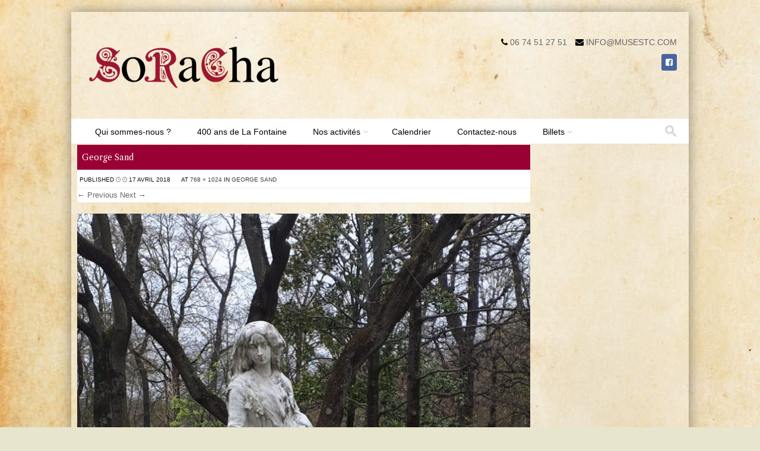

--- FILE ---
content_type: text/html; charset=UTF-8
request_url: https://soracha.fr/george-sand-2/
body_size: 7220
content:
<!DOCTYPE html>
<!--[if IE 8]>
<html id="ie8" lang="fr-FR">
<![endif]-->
<!--[if !(IE 8) ]><!-->
<html lang="fr-FR">
<!--<![endif]-->
<head>
<meta charset="UTF-8" />
<meta name="viewport" content="width=device-width" />
<!-- GOOGLE FONT CASLON alternative -->
<link rel="preconnect" href="https://fonts.googleapis.com">
<link rel="preconnect" href="https://fonts.gstatic.com" crossorigin>
<link href="https://fonts.googleapis.com/css2?family=Libre+Caslon+Text:wght@400;700&display=swap" rel="stylesheet">



<link rel="profile" href="https://gmpg.org/xfn/11" />
<link rel="pingback" href="https://soracha.fr/xmlrpc.php" />

<!--[if lt IE 9]>
<script src="https://soracha.fr/wp-content/themes/discovery/js/html5.js" type="text/javascript"></script>
<![endif]-->

<title>George Sand | Soracha</title>

<!-- All in One SEO Pack 3.2.9 by Michael Torbert of Semper Fi Web Designob_start_detected [-1,-1] -->
<script type="application/ld+json" class="aioseop-schema">{}</script>
<link rel="canonical" href="https://soracha.fr/george-sand-2/" />
<!-- All in One SEO Pack -->
<link rel='dns-prefetch' href='//s.w.org' />
<link rel="alternate" type="application/rss+xml" title="Soracha &raquo; Flux" href="https://soracha.fr/feed/" />
<link rel="alternate" type="application/rss+xml" title="Soracha &raquo; Flux des commentaires" href="https://soracha.fr/comments/feed/" />
<link rel="alternate" type="text/calendar" title="Soracha &raquo; Flux iCal" href="https://soracha.fr/events/?ical=1" />
<link rel="alternate" type="application/rss+xml" title="Soracha &raquo; George Sand Flux des commentaires" href="https://soracha.fr/feed/?attachment_id=4903" />
		<script type="text/javascript">
			window._wpemojiSettings = {"baseUrl":"https:\/\/s.w.org\/images\/core\/emoji\/2.2.1\/72x72\/","ext":".png","svgUrl":"https:\/\/s.w.org\/images\/core\/emoji\/2.2.1\/svg\/","svgExt":".svg","source":{"concatemoji":"https:\/\/soracha.fr\/wp-includes\/js\/wp-emoji-release.min.js?ver=4.7.31"}};
			!function(t,a,e){var r,n,i,o=a.createElement("canvas"),l=o.getContext&&o.getContext("2d");function c(t){var e=a.createElement("script");e.src=t,e.defer=e.type="text/javascript",a.getElementsByTagName("head")[0].appendChild(e)}for(i=Array("flag","emoji4"),e.supports={everything:!0,everythingExceptFlag:!0},n=0;n<i.length;n++)e.supports[i[n]]=function(t){var e,a=String.fromCharCode;if(!l||!l.fillText)return!1;switch(l.clearRect(0,0,o.width,o.height),l.textBaseline="top",l.font="600 32px Arial",t){case"flag":return(l.fillText(a(55356,56826,55356,56819),0,0),o.toDataURL().length<3e3)?!1:(l.clearRect(0,0,o.width,o.height),l.fillText(a(55356,57331,65039,8205,55356,57096),0,0),e=o.toDataURL(),l.clearRect(0,0,o.width,o.height),l.fillText(a(55356,57331,55356,57096),0,0),e!==o.toDataURL());case"emoji4":return l.fillText(a(55357,56425,55356,57341,8205,55357,56507),0,0),e=o.toDataURL(),l.clearRect(0,0,o.width,o.height),l.fillText(a(55357,56425,55356,57341,55357,56507),0,0),e!==o.toDataURL()}return!1}(i[n]),e.supports.everything=e.supports.everything&&e.supports[i[n]],"flag"!==i[n]&&(e.supports.everythingExceptFlag=e.supports.everythingExceptFlag&&e.supports[i[n]]);e.supports.everythingExceptFlag=e.supports.everythingExceptFlag&&!e.supports.flag,e.DOMReady=!1,e.readyCallback=function(){e.DOMReady=!0},e.supports.everything||(r=function(){e.readyCallback()},a.addEventListener?(a.addEventListener("DOMContentLoaded",r,!1),t.addEventListener("load",r,!1)):(t.attachEvent("onload",r),a.attachEvent("onreadystatechange",function(){"complete"===a.readyState&&e.readyCallback()})),(r=e.source||{}).concatemoji?c(r.concatemoji):r.wpemoji&&r.twemoji&&(c(r.twemoji),c(r.wpemoji)))}(window,document,window._wpemojiSettings);
		</script>
		<style type="text/css">
img.wp-smiley,
img.emoji {
	display: inline !important;
	border: none !important;
	box-shadow: none !important;
	height: 1em !important;
	width: 1em !important;
	margin: 0 .07em !important;
	vertical-align: -0.1em !important;
	background: none !important;
	padding: 0 !important;
}
</style>
<link rel='stylesheet' id='tribe-common-skeleton-style-css'  href='https://soracha.fr/wp-content/plugins/the-events-calendar/common/src/resources/css/common-skeleton.min.css?ver=4.10.3' type='text/css' media='all' />
<link rel='stylesheet' id='tribe-tooltip-css'  href='https://soracha.fr/wp-content/plugins/the-events-calendar/common/src/resources/css/tooltip.min.css?ver=4.10.3' type='text/css' media='all' />
<link rel='stylesheet' id='contact-form-7-css'  href='https://soracha.fr/wp-content/plugins/contact-form-7/includes/css/styles.css?ver=4.9.2' type='text/css' media='all' />
<link rel='stylesheet' id='style-css'  href='https://soracha.fr/wp-content/themes/discovery-child/style.css?ver=2.5' type='text/css' media='all' />
<link rel='stylesheet' id='font-awesome-css'  href='https://soracha.fr/wp-content/themes/discovery/css/font-awesome.min.css?ver=2.5' type='text/css' media='all' />
<link rel='stylesheet' id='animate-css'  href='https://soracha.fr/wp-content/themes/discovery/css/animate.min.css?ver=2.5' type='text/css' media='all' />
<link rel='stylesheet' id='flexslider-css'  href='https://soracha.fr/wp-content/themes/discovery/js/flexslider.css?ver=2.5' type='text/css' media='all' />
<script type='text/javascript' src='https://soracha.fr/wp-includes/js/jquery/jquery.js?ver=1.12.4'></script>
<script type='text/javascript' src='https://soracha.fr/wp-includes/js/jquery/jquery-migrate.min.js?ver=1.4.1'></script>
<script type='text/javascript' src='https://soracha.fr/wp-content/themes/discovery/js/keyboard-image-navigation.js?ver=2.5'></script>
<script type='text/javascript' src='https://soracha.fr/wp-content/themes/discovery/js/Inview.js?ver=4.7.31'></script>
<script type='text/javascript' src='https://soracha.fr/wp-content/themes/discovery/js/animate.js?ver=4.7.31'></script>
<script type='text/javascript' src='https://soracha.fr/wp-content/themes/discovery/js/jquery.flexslider-min.js?ver=4.7.31'></script>
<script type='text/javascript' src='https://soracha.fr/wp-content/themes/discovery/js/flexslider-init.js?ver=4.7.31'></script>
<link rel='https://api.w.org/' href='https://soracha.fr/wp-json/' />
<link rel="EditURI" type="application/rsd+xml" title="RSD" href="https://soracha.fr/xmlrpc.php?rsd" />
<link rel="wlwmanifest" type="application/wlwmanifest+xml" href="https://soracha.fr/wp-includes/wlwmanifest.xml" /> 
<meta name="generator" content="WordPress 4.7.31" />
<link rel='shortlink' href='https://soracha.fr/?p=4903' />
<link rel="alternate" type="application/json+oembed" href="https://soracha.fr/wp-json/oembed/1.0/embed?url=https%3A%2F%2Fsoracha.fr%2Fgeorge-sand-2%2F" />
<link rel="alternate" type="text/xml+oembed" href="https://soracha.fr/wp-json/oembed/1.0/embed?url=https%3A%2F%2Fsoracha.fr%2Fgeorge-sand-2%2F&#038;format=xml" />
<meta name="tec-api-version" content="v1"><meta name="tec-api-origin" content="https://soracha.fr"><link rel="https://theeventscalendar.com/" href="https://soracha.fr/wp-json/tribe/events/v1/" />		
	<link rel="stylesheet" class="test" href="https://soracha.fr/wp-content/themes/discovery/css/red.css" type="text/css" media="screen">
<style type="text/css" id="custom-background-css">
body.custom-background { background-image: url("https://soracha.fr/wp-content/uploads/2016/11/bg-parchemin.jpg"); background-position: left top; background-size: auto; background-repeat: repeat-x; background-attachment: fixed; }
</style>
		<style type="text/css" id="wp-custom-css">
			/*
Personnalisation du thème et conception SEO : Tanja HEINZMANN - https://tanjaheinzmann.net
*/
/* TRIBE RESETS NEW-GARDER INLINE ! */
/* CALENDRIER - IMG CALLS TO ACTION */
.single-tribe_events .tribe-events-event-image {display: inline-block; float: left; width:155px; margin-bottom: 0em;} 
/* FICHES VISITES - TITRE H1 */
.single-tribe_events .tribe-events-single-event-title {
    color: #990033; /*971b2f*/
    font-size: 2.8em;
    line-height: 1.3;
    font-weight: 700;}
/* FICHES VISITES - HTML avant content */
#tribe-events .tribe-events-content p, .tribe-events-after-html p, .tribe-events-before-html p {font-size: 1.6rem; }
.tribe-events-before-html p.intro-lead {font-weight: 600; text-transform: uppercase;}
/* FICHES VISITES - List content */
ul.visite {padding-left: 0% !important;}
/* END TRIBE RESETS NEW ! */
/* OLD GEN.STYLES A GARDER EN MODE INLINE ! */
.flex-caption-title {background-color: #990033;}
.featuretext_right a {background-color: #990033; font-size:1.4em;}
#secondary li a {color: #990033;}
/* END INLINE ! */		</style>
	<style type="text/css">#wrap	{    border-top: 0px solid #000;	}.main-navigation li.current_page_item,#main-navigation li.current-menu-parent 	{    background: #990033;	}.main-navigation li.current_page_item:hover a,#main-navigation li.current_page_item:hover	{	background: #990033;	} 		.main-navigation ul li a,.topbar_content_left .contact i	{    color: #000;	}.main-navigation li:hover a {background: #000;}	.page-header {    background: #990033;}.entry-header {    background: #990033;}.entry-title {    background: #990033;}a.more-link {    background-color: #990033;}	.entry-content a, .entry-content a:visited, .entry-summary a, .entry-summary a:visited {    color: #990033;}	.social-media li {    background-color: #48649F;    border: 1px solid #48649F;}.social-media li:hover {    background-color: #29487D;    border: 1px solid #48649F;}.nav-social-btn:hover i, .nav-social-btn:focus i {    color: #fff;}</style>
</head>

<body data-rsssl=1 class="attachment attachment-template-default single single-attachment postid-4903 attachmentid-4903 attachment-jpeg custom-background tribe-no-js group-blog">
	<div id="wrap">
		<div id="page" class="hfeed site">

			
		    <div id="masthead-wrap">

			    <div id="topbar_container">
				    <div class="topbar">
					    <div class='topbar_content_left'><div class="contact telnumber"><i class="fa fa-phone"></i> 06 74 51 27 51</div><div class="contact email"><i class="fa fa-envelope"></i> <a href="mailto:info@musestc.com">info@musestc.com</a></div></div>				    	<div class="topbar_content_right">	<ul class="social-media">
		
					<li><a class="nav-social-btn facebook-icon" title="Facebook" href="https://www.facebook.com/Muses-Tourisme-Culture-1772398636361043" target="_blank"><i class="fa fa-facebook-square"></i></a></li>
		
		
		
	</ul><!-- #social-icons-->
</div>
				    </div>
			    </div>

				<header id="masthead" class="site-header header_container" role="banner">

					
						<div class="site-logo">
							<a href="https://soracha.fr/" title="Soracha" rel="home"><img src="https://soracha.fr/wp-content/uploads/2019/08/logo-soracha.png" alt="Soracha"></a>
						</div>

					
					<nav role="navigation" class="site-navigation main-navigation">

						<h1 class="assistive-text"><a href="#" title="Navigation Toggle">Menu</a></h1>

						<div class="assistive-text skip-link">
							<a href="#content" title="Skip to content">Skip to content</a>
						</div>

						<div class="menu-menu-navigation-principale-container"><ul id="menu-menu-navigation-principale" class="menu"><li id="menu-item-1375" class="menu-item menu-item-type-post_type menu-item-object-page menu-item-1375"><a href="https://soracha.fr/qui-sommes-nous/">Qui sommes-nous ?</a></li>
<li id="menu-item-11874" class="menu-item menu-item-type-post_type menu-item-object-page menu-item-11874"><a href="https://soracha.fr/400-ans-de-la-fontaine-suite/">400 ans de La Fontaine</a></li>
<li id="menu-item-2950" class="menu-item menu-item-type-post_type menu-item-object-page menu-item-has-children menu-item-2950"><a href="https://soracha.fr/nos-activites/">Nos activités</a>
<ul class="sub-menu">
	<li id="menu-item-11272" class="menu-item menu-item-type-post_type menu-item-object-page menu-item-11272"><a href="https://soracha.fr/confinement-la-minute-de-lecture-de-soracha/">La minute de lecture</a></li>
	<li id="menu-item-8636" class="menu-item menu-item-type-post_type menu-item-object-page menu-item-8636"><a href="https://soracha.fr/saisons/">Saisons</a></li>
</ul>
</li>
<li id="menu-item-1376" class="menu-item menu-item-type-custom menu-item-object-custom menu-item-1376"><a href="https://soracha.fr/events/">Calendrier</a></li>
<li id="menu-item-29" class="menu-item menu-item-type-post_type menu-item-object-page menu-item-29"><a href="https://soracha.fr/contact/">Contactez-nous</a></li>
<li id="menu-item-5807" class="menu-item menu-item-type-post_type menu-item-object-page menu-item-has-children menu-item-5807"><a href="https://soracha.fr/tarifs/">Billets</a>
<ul class="sub-menu">
	<li id="menu-item-1449" class="menu-item menu-item-type-post_type menu-item-object-page menu-item-1449"><a href="https://soracha.fr/reservez/">Réservez !</a></li>
</ul>
</li>
</ul></div>						
						<form role="search" method="get" class="search-form" action="https://soracha.fr/">

							<label>
								<span class="screen-reader-text">Search for:</span>
								<input type="search" class="search-field" placeholder="Search..." value="" name="s" title="Search for:" />
							</label>

							<input type="submit" class="search-submit" value="Search" />

						</form>

					</nav><!-- .site-navigation .main-navigation -->

				</header><!-- #masthead .site-header -->

			</div><!-- #masthead-wrap -->

		    <div class="header-image">
							</div>
			
			<div id="main" class="site-main">
		<div id="primary" class="content-area image-attachment">
			<div id="content" class="site-content" role="main">

			
				<article id="post-4903" class="post-4903 attachment type-attachment status-inherit hentry">
					<header class="entry-header">
						<h1 class="entry-title">George Sand</h1>

						<div class="entry-meta">
							Published <span class="entry-date"><time class="entry-date" datetime="2018-04-17T23:31:43+00:00" pubdate>17 avril 2018</time></span> at <a href="https://soracha.fr/wp-content/uploads/2018/04/George-Sand.jpg" title="Link to full-size image">768 &times; 1024</a> in <a href="https://soracha.fr/george-sand-2/" title="Return to George Sand" rel="gallery">George Sand</a>													</div><!-- .entry-meta -->

						<nav id="image-navigation" class="site-navigation">
							<span class="previous-image"><a href='https://soracha.fr/dragon/'>&larr; Previous</a></span>
							<span class="next-image"><a href='https://soracha.fr/ndp/'>Next &rarr;</a></span>
						</nav><!-- #image-navigation -->
					</header><!-- .entry-header -->

					<div class="entry-content">

						<div class="entry-attachment">
							<div class="attachment">
								
								<a href="https://soracha.fr/ndp/" title="George Sand" rel="attachment"><img width="768" height="1024" src="https://soracha.fr/wp-content/uploads/2018/04/George-Sand.jpg" class="attachment-1200x1200 size-1200x1200" alt="Sculpture George Sand_Jardin du Luxembourg" srcset="https://soracha.fr/wp-content/uploads/2018/04/George-Sand.jpg 768w, https://soracha.fr/wp-content/uploads/2018/04/George-Sand-225x300.jpg 225w, https://soracha.fr/wp-content/uploads/2018/04/George-Sand-1x1.jpg 1w" sizes="(max-width: 768px) 100vw, 768px" /></a>
							</div><!-- .attachment -->

													</div><!-- .entry-attachment -->

												
					</div><!-- .entry-content -->

					<footer class="entry-meta">
													Trackbacks are closed, but you can <a class="comment-link" href="#respond" title="Post a comment">post a comment</a>.																	</footer><!-- .entry-meta -->
				</article><!-- #post-4903 -->

				

	<div id="comments" class="comments-area">

	
	
	
		<div id="respond" class="comment-respond">
		<h3 id="reply-title" class="comment-reply-title">Laisser un commentaire <small><a rel="nofollow" id="cancel-comment-reply-link" href="/george-sand-2/#respond" style="display:none;">Annuler la réponse.</a></small></h3>			<form action="https://soracha.fr/wp-comments-post.php" method="post" id="commentform" class="comment-form">
				<p class="comment-notes"><span id="email-notes">Votre adresse de messagerie ne sera pas publiée.</span> Les champs obligatoires sont indiqués avec <span class="required">*</span></p><p class="comment-form-comment"><label for="comment">Commentaire</label> <textarea id="comment" name="comment" cols="45" rows="8" maxlength="65525" aria-required="true" required="required"></textarea></p><p class="comment-form-author"><label for="author">Nom <span class="required">*</span></label> <input id="author" name="author" type="text" value="" size="30" maxlength="245" aria-required='true' required='required' /></p>
<p class="comment-form-email"><label for="email">Adresse de messagerie <span class="required">*</span></label> <input id="email" name="email" type="text" value="" size="30" maxlength="100" aria-describedby="email-notes" aria-required='true' required='required' /></p>
<p class="comment-form-url"><label for="url">Site web</label> <input id="url" name="url" type="text" value="" size="30" maxlength="200" /></p>
<p class="form-submit"><input name="submit" type="submit" id="submit" class="submit" value="Laisser un commentaire" /> <input type='hidden' name='comment_post_ID' value='4903' id='comment_post_ID' />
<input type='hidden' name='comment_parent' id='comment_parent' value='0' />
</p><p style="display: none;"><input type="hidden" id="akismet_comment_nonce" name="akismet_comment_nonce" value="656ca7f96e" /></p><input type="hidden" id="ak_js" name="ak_js" value="178"/><textarea name="ak_hp_textarea" cols="45" rows="8" maxlength="100" style="display: none !important;"></textarea>			</form>
			</div><!-- #respond -->
	
</div><!-- #comments .comments-area -->

			
			</div><!-- #content .site-content -->
		</div><!-- #primary .content-area .image-attachment -->


</div><!-- #main .site-main -->

	<footer id="colophon" class="site-footer" role="contentinfo">

			<div class="footer_container">
			<div class="section group">

				<div class="col span_1_of_3">
					<div id="pages-3" class="widget widget_pages"><h4>Plan du site</h4>		<ul>
			<li class="page_item page-item-13"><a href="https://soracha.fr/blog/">Le blog de Soracha</a></li>
<li class="page_item page-item-27"><a href="https://soracha.fr/contact/">Contactez Soracha</a></li>
<li class="page_item page-item-248"><a href="https://soracha.fr/mentions-legales/">Mentions légales</a></li>
<li class="page_item page-item-681"><a href="https://soracha.fr/">Accueil</a></li>
<li class="page_item page-item-1371"><a href="https://soracha.fr/qui-sommes-nous/">Qui sommes-nous ?</a></li>
<li class="page_item page-item-1409"><a href="https://soracha.fr/reservez/">Réservez</a></li>
<li class="page_item page-item-2947"><a href="https://soracha.fr/nos-activites/">Nos activités</a></li>
<li class="page_item page-item-5049"><a href="https://soracha.fr/activites-enfants-familles/">Nos activités pour les familles</a></li>
<li class="page_item page-item-5805"><a href="https://soracha.fr/tarifs/">Billets</a></li>
<li class="page_item page-item-8613"><a href="https://soracha.fr/saisons/">Saisons</a></li>
<li class="page_item page-item-11199"><a href="https://soracha.fr/confinement-la-minute-de-lecture-de-soracha/">La minute de lecture</a></li>
<li class="page_item page-item-11858"><a href="https://soracha.fr/400-ans-de-la-fontaine-suite/">400 ans de La Fontaine</a></li>
		</ul>
		</div>  
				</div>

				<div class="col span_1_of_3">
					<div id="nav_menu-4" class="widget widget_nav_menu"><h4>Blog</h4><div class="menu-menu-blog-info-container"><ul id="menu-menu-blog-info" class="menu"><li id="menu-item-720" class="menu-item menu-item-type-taxonomy menu-item-object-category menu-item-720"><a href="https://soracha.fr/category/le-monde-de-soracha/">Le Monde de Soracha</a></li>
<li id="menu-item-570" class="menu-item menu-item-type-taxonomy menu-item-object-category menu-item-570"><a href="https://soracha.fr/category/la-critique-de-soracha/">La Critique de Soracha</a></li>
<li id="menu-item-1407" class="menu-item menu-item-type-taxonomy menu-item-object-category menu-item-1407"><a href="https://soracha.fr/category/les-flaneries-de-soracha/">Les Flâneries de Soracha</a></li>
<li id="menu-item-569" class="menu-item menu-item-type-taxonomy menu-item-object-category menu-item-569"><a href="https://soracha.fr/category/gazette-de-soracha/">La Gazette de Soracha</a></li>
</ul></div></div> 
				</div>

				<div class="col span_1_of_3">
					<div id="text-3" class="widget widget_text"><h4>découvrez la newsletter de Soracha</h4>			<div class="textwidget"><a href="https://soracha.fr/contact/"><img src="https://soracha.fr/wp-content/uploads/2017/03/newsletter-soracha.jpg" /></a></div>
		</div> 
				</div>

			</div>
		</div><!-- footer container -->
	
        
	        <div class="site-info">

	        			           
		           Contenu et graphisme (c) Muses, Tourisme &amp; Culture
		        
			</div><!-- .site-info -->

		
	</footer><!-- #colophon .site-footer -->

    <a href="#top" id="smoothup"></a>

</div><!-- #page .hfeed .site -->
</div><!-- end of wrapper -->
		<script>
		( function ( body ) {
			'use strict';
			body.className = body.className.replace( /\btribe-no-js\b/, 'tribe-js' );
		} )( document.body );
		</script>
		<script> /* <![CDATA[ */var tribe_l10n_datatables = {"aria":{"sort_ascending":": activer pour trier la colonne ascendante","sort_descending":": activer pour trier la colonne descendante"},"length_menu":"Afficher les saisies _MENU_","empty_table":"Aucune donn\u00e9e disponible sur le tableau","info":"Affichant_START_ \u00e0 _END_ du _TOTAL_ des saisies","info_empty":"Affichant 0 \u00e0 0 de 0 saisies","info_filtered":"(filtr\u00e9 \u00e0 partir du total des saisies _MAX_ )","zero_records":"Aucun enregistrement correspondant trouv\u00e9","search":"Rechercher :","all_selected_text":"Tous les \u00e9l\u00e9ments de cette page ont \u00e9t\u00e9 s\u00e9lectionn\u00e9s. ","select_all_link":"S\u00e9lectionner toutes les pages","clear_selection":"Effacer la s\u00e9lection.","pagination":{"all":"Tout","next":"Suivant","previous":"Pr\u00e9c\u00e9dent"},"select":{"rows":{"0":"","_":": a s\u00e9lectionn\u00e9 %d rang\u00e9es","1":": a s\u00e9lectionn\u00e9 une rang\u00e9e"}},"datepicker":{"dayNames":["dimanche","lundi","mardi","mercredi","jeudi","vendredi","samedi"],"dayNamesShort":["dim","lun","mar","mer","jeu","ven","sam"],"dayNamesMin":["D","L","M","M","J","V","S"],"monthNames":["janvier","f\u00e9vrier","mars","avril","mai","juin","juillet","ao\u00fbt","septembre","octobre","novembre","d\u00e9cembre"],"monthNamesShort":["janvier","f\u00e9vrier","mars","avril","mai","juin","juillet","ao\u00fbt","septembre","octobre","novembre","d\u00e9cembre"],"monthNamesMin":["Jan","F\u00e9v","Mar","Avr","Mai","Juin","Juil","Ao\u00fbt","Sep","Oct","Nov","D\u00e9c"],"nextText":"Suivant","prevText":"Pr\u00e9c\u00e9dent","currentText":"Aujourd\u2019hui ","closeText":"Termin\u00e9","today":"Aujourd\u2019hui ","clear":"Effac\u00e9"}};/* ]]> */ </script><script type='text/javascript'>
/* <![CDATA[ */
var wpcf7 = {"apiSettings":{"root":"https:\/\/soracha.fr\/wp-json\/contact-form-7\/v1","namespace":"contact-form-7\/v1"},"recaptcha":{"messages":{"empty":"Merci de confirmer que vous n\u2019\u00eates pas un robot."}}};
/* ]]> */
</script>
<script type='text/javascript' src='https://soracha.fr/wp-content/plugins/contact-form-7/includes/js/scripts.js?ver=4.9.2'></script>
<script type='text/javascript' src='https://soracha.fr/wp-content/themes/discovery/js/small-menu.js?ver=2.5'></script>
<script type='text/javascript' src='https://soracha.fr/wp-content/themes/discovery/js/smoothscroll.js?ver=4.7.31'></script>
<script type='text/javascript' src='https://soracha.fr/wp-includes/js/comment-reply.min.js?ver=4.7.31'></script>
<script type='text/javascript' src='https://soracha.fr/wp-includes/js/wp-embed.min.js?ver=4.7.31'></script>
<script async="async" type='text/javascript' src='https://soracha.fr/wp-content/plugins/akismet/_inc/form.js?ver=4.1.9'></script>

</body>
</html>